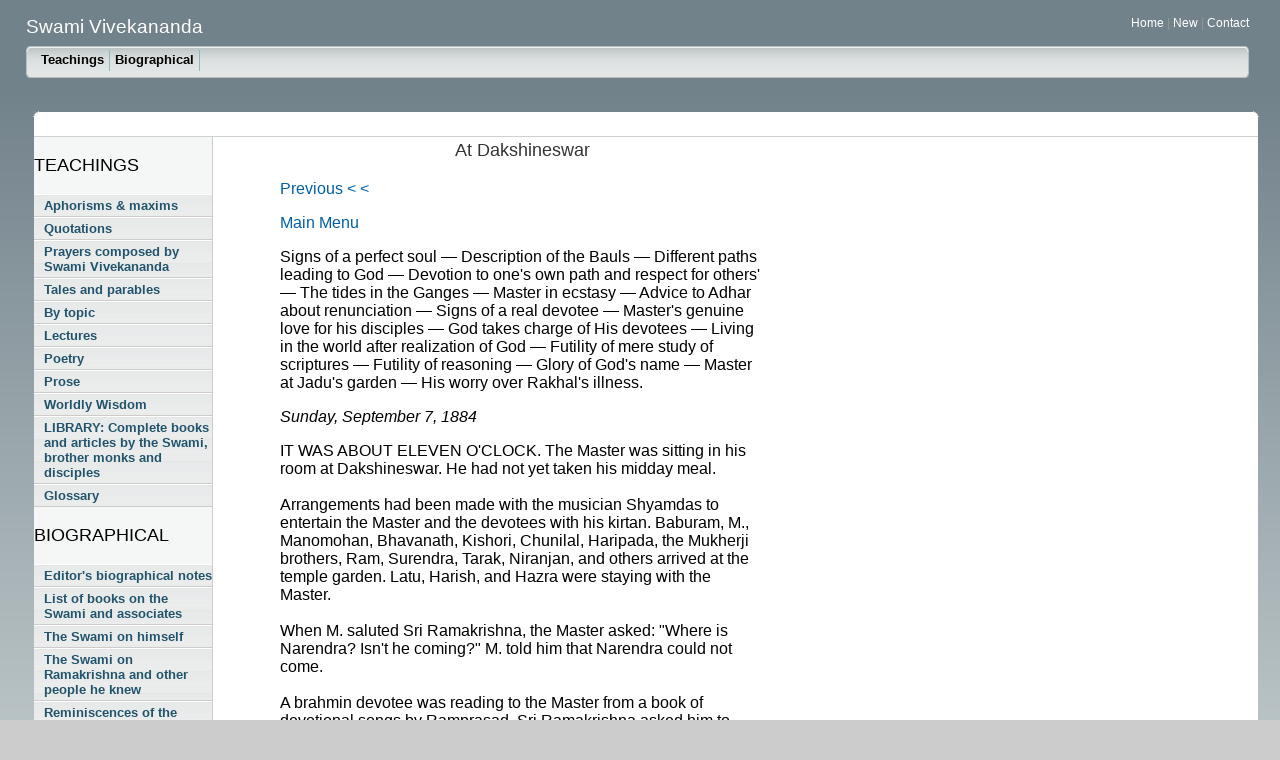

--- FILE ---
content_type: text/html
request_url: http://www.vivekananda.net/BooksOnSwami/Gospel/27.html
body_size: 25351
content:
<!DOCTYPE HTML PUBLIC "-//W3C//DTD HTML 4.01 Transitional//EN"
"http://www.w3.org/TR/html4/loose.dtd">
<html><!-- InstanceBegin template="/Templates/MainTemplate.dwt" codeOutsideHTMLIsLocked="false" -->
<!-- DW6 -->
<head>
<!-- Copyright 2005 Macromedia, Inc. All rights reserved. -->
<meta http-equiv="Content-Type" content="text/html; charset=iso-8859-1">
<!-- InstanceBeginEditable name="doctitle" -->
<title>The gospel of Sri Ramakrishna - Frank Parlato Jr.</title>
<!-- InstanceEndEditable -->
<script type="text/javascript" src="../../KnownLetters/expandingMenu.js"></script>
<meta name="robots" content="index,follow"  />
<meta name="author" content="Frank Parlato Jr." />
<meta name="copyright" content="Frank Parlato Jr. All rights reserved" />
<meta name="description" content="Frank Parlato Jr. is a Vedic scholar, one of the leading authorities in the world on the life and teachings of Swami Vivekananda. His work is cited and has been published in prestigious journals and magazines around the world, including Encyclopedia.com, Vedanta Kesari and Hinduism Today. His research has lead to many new discoveries of Vivekananda considered by hundreds of millions as the spiritual father of modern India."/>
<link rel="stylesheet" href="../../emx_nav_left.css" type="text/css">
<link rel="stylesheet" href="../../KnownLetters/ExpandingMenuCSS.css" type="text/css">
<script type="text/javascript">
<!--
var time = 3000;
var numofitems = 7;

//menu constructor
function menu(allitems,thisitem,startstate){ 
  callname= "gl"+thisitem;
  divname="subglobal"+thisitem;  
  this.numberofmenuitems = allitems;
  this.caller = document.getElementById(callname);
  this.thediv = document.getElementById(divname);
  this.thediv.style.visibility = startstate;
}

//menu methods
function ehandler(event,theobj){
  for (var i=1; i<= theobj.numberofmenuitems; i++){
    var shutdiv =eval( "menuitem"+i+".thediv");
    shutdiv.style.visibility="hidden";
  }
  theobj.thediv.style.visibility="visible";
}
				
function closesubnav(event){
  if ((event.clientY <48)||(event.clientY > 107)){
    for (var i=1; i<= numofitems; i++){
      var shutdiv =eval('menuitem'+i+'.thediv');
      shutdiv.style.visibility='hidden';
    }
  }
}
// -->
</script>
<style type="text/css">
<!--
.style5 {
	color: #FFFF99;
	font-weight: bold;
}
.style7 {font-size: 16px}
.style19 {font-size: 9px}
.style26 {color: #DE7D42; font-weight: bold; }
-->
</style>
<!-- InstanceBeginEditable name="head" --><!-- InstanceEndEditable -->
</head>
<body background="../../Images/SVBG.jpg" onmousemove="closesubnav(event);">
<div class="skipLinks">skip to: <a href="#content">page content</a> | <a href="#pageNav">links on this page</a> | <a href="#globalNav">site navigation</a> | <a href="#siteInfo">footer (site information)</a> </div>
<div id="masthead">
  <h1 id="siteName"><!-- InstanceBeginRepeat name="Title Swami Vivekanand" --><!-- InstanceBeginRepeatEntry -->Swami Vivekananda<!-- InstanceEndRepeatEntry --><!-- InstanceEndRepeat -->&nbsp; &nbsp; &nbsp; &nbsp;  &nbsp; &nbsp; &nbsp; &nbsp; &nbsp; &nbsp; &nbsp; &nbsp; &nbsp; &nbsp; <span class="style5"></span></h1>
  <!-- InstanceBeginRepeat name="Top Right Links" --><!-- InstanceBeginRepeatEntry -->
  <div id="utility"> <a href="../../Index.html">Home</a> | <a href="../../New.html">New </a> | <a href="mailto:frank@vivekananda.net">Contact</a> </div>
  <!-- InstanceEndRepeatEntry --><!-- InstanceEndRepeat -->
  <div id="globalNav"> <img alt="" src="../../gblnav_left.gif" height="32" width="4" id="gnl"> <img alt="" src="../../glbnav_right.gif" height="32" width="4" id="gnr"><!-- InstanceBeginRepeat name="Top Links" --><!-- InstanceBeginRepeatEntry -->
     <div id="globalLink"> <a href="#Biographical" class="glink"  id="gl1" onMouseOver="ehandler(event,menuitem1);">Teachings</a><a href="#Teachings" class="glink" id="gl2" onMouseOver="ehandler(event,menuitem2);">Biographical</a></div>
   <!-- InstanceEndRepeatEntry --><!-- InstanceEndRepeat -->
    <!--end globalLinks-->
  </div>
  <!-- end globalNav -->
 <div id="subglobal1" class="subglobalNav"> <a href="../../ByTopic.html">By topic</a> | <a href="../../Maxims.html">Maxims</a> | <a href="../../Quotations.html">Quotations</a> | <a href="../../tales%20and%20parables/Stories.html">Tales and parables</a> | <a href="../../BooksBySwami.html">Books by the Swami</a> | <a href="../../Lectures.html">Lectures</a> | <a href="../../Prose.html">Prose</a> | <a href="../../Poetry.html">Poetry</a> </div>
  <div id="subglobal2" class="subglobalNav"> <a href="../../BiographicalNotes.html">Editor's Notes </a> | <a href="../../BooksList.html">Books </a> | <a href="../../SwamiOnHimself.html">Swami on himself</a> | <a href="../../Reminiscences.html">Reminiscences </a> | <a href="../../KnownPhotos.html">Photos 1</a> | <a href="../../PhotosCompanions.html">Photos 2 </a> | <a href="../../PhotosMapsPlaces.html">Photos 3 </a> | <a href="../../Dates.html">Dates</a> | <a href="../../WorldThinkers.html">World thinkers</a> | <a href="../../NewsReports.html">Reports </a> | <a href="../../KnownLetters.html">Letters 1</a> | <a href="../../LettersToVivekananda.html">Letters 2</a> | <a href="../../BooksArticles.html">Books &amp; articles </a> | <a href="../../Growth.html">Growth </a> | <a href="../../Influence.html">People he influenced </a> | <a href="../../Links.html">Links </a> </div>
  <div id="subglobal3" class="subglobalNav"> <a href="#">subglobal3 link</a> | <a href="#">subglobal3 link</a> | <a href="#">subglobal3 link</a> | <a href="#">subglobal3 link</a> | <a href="#">subglobal3 link</a> | <a href="#">subglobal3 link</a> | <a href="#">subglobal3 link</a> </div>
  <div id="subglobal4" class="subglobalNav"> <a href="#">subglobal4 link</a> | <a href="#">subglobal4 link</a> | <a href="#">subglobal4 link</a> | <a href="#">subglobal4 link</a> | <a href="#">subglobal4 link</a> | <a href="#">subglobal4 link</a> | <a href="#">subglobal4 link</a> </div>
  <div id="subglobal5" class="subglobalNav"> <a href="#">subglobal5 link</a> | <a href="#">subglobal5 link</a> | <a href="#">subglobal5 link</a> | <a href="#">subglobal5 link</a> | <a href="#">subglobal5 link</a> | <a href="#">subglobal5 link</a> | <a href="#">subglobal5 link</a> </div>
  <div id="subglobal6" class="subglobalNav"> <a href="#">subglobal6 link</a> | <a href="#">subglobal6 link</a> | <a href="#">subglobal6 link</a> | <a href="#">subglobal6 link</a> | <a href="#">subglobal6 link</a> | <a href="#">subglobal6 link</a> | <a href="#">subglobal6 link</a> </div>
  <div id="subglobal7" class="subglobalNav"> <a href="#">subglobal7 link</a> | <a href="#">subglobal7 link</a> | <a href="#">subglobal7 link</a> | <a href="#">subglobal7 link</a> | <a href="#">subglobal7 link</a> | <a href="#">subglobal7 link</a> | <a href="#">subglobal7 link</a> </div>
  <div id="subglobal8" class="subglobalNav"> <a href="#">subglobal8 link</a> | <a href="#">subglobal8 link</a> | <a href="#">subglobal8 link</a> | <a href="#">subglobal8 link</a> | <a href="#">subglobal8 link</a> | <a href="#">subglobal8 link</a> | <a href="#">subglobal8 link</a> </div>
</div>
<!-- end masthead -->
<div id="pagecell1">
  <!--pagecell1-->
  <img alt="" src="../../tl_curve_white.gif" height="6" width="6" id="tl"> <img alt="" src="../../tr_curve_white.gif" height="6" width="6" id="tr">
  <div id="breadCrumb"></div>
  <div id="pageName">
    
  </div>
  <!-- InstanceBeginRepeat name="Links" --><!-- InstanceBeginRepeatEntry -->
  <div id="pageNav">
    <p class="style2 style3 style22">TEACHINGS</p>
    <div id="sectionLinks"><a href="../../Maxims.html">Aphorisms &amp; maxims</a><a href="../../Quotations.html">Quotations</a><a href="../../Biographical/SVPrayers.html">Prayers composed by Swami Vivekananda</a><a href="../../tales%20and%20parables/Stories.html">Tales and parables</a><a href="../../ByTopic.html">By topic </a><a href="../../Lectures.html">Lectures</a><a href="../../Poetry.html">Poetry</a><a href="../../Prose.html">Prose</a><a href="../../Worldly%20Wisdom.html">Worldly Wisdom</a><a href="../../Library.html">LIBRARY: Complete books and articles  by the Swami, brother monks and disciples</a> <a href="../../Glossary.html">Glossary</a>
        <p class="style2 style3 style22">BIOGRAPHICAL</p>
      <div id="sectionLinks"> <a href="../../BiographicalNotes.html">Editor's biographical notes</a> <a href="../../BooksList.html">List of books on the Swami and associates </a> <a href="../../SwamiOnHimself.html">The Swami on himself </a> <a href="../../SwamiOnRK.html">The Swami on Ramakrishna and other people he knew </a> <a href="../../Reminiscences.html">Reminiscences of the Swami </a> <a href="../../KnownPhotos.html">Known photographs of the Swami </a> <a href="../../PhotosCompanions.html">Photos of companions </a> <a href="../../PhotosMapsPlaces.html">Photos &amp; maps of places associated with the Swami </a><a href="../../ArtWork.html">Art Work </a><a href="../../HistoricalPreservation.html">Historical preservation and Vivekananda pilgrimage guide </a> <a href="../../Dates.html">Dates in his life </a> <a href="../../NewDiscoveries.html">New Discoveries </a> <a href="../../NotNewButLongForgotten.html">Not new but long forgotten </a><a href="../../WorldThinkers.html">World thinkers on the Swami </a><a href="../../TributesToSV.html">Tributes to Swami Vivekananda by those who knew him </a> <a href="../../NewsReports.html">Newspaper &amp; periodical reports published during his lifetime </a> <a href="../../KnownLetters.html">Complete known letters</a> <a href="../../LettersToVivekananda.html">Letters to Vivekananda </a> <a href="../../Library.html">LIBRARY: Complete books and articles about the Swami and the people associated with him </a> <a href="../../PoemsOnSV.html">Poems written on the Swami </a> <a href="../../Ramakrishna.html">Ramakrishna</a> <a href="../../SaradaDevi.html">Sarada Devi</a> <a href="../../Growth.html">Impact on History</a><a href="../../Influence.html">The Swami and the people he knew and influenced </a> <a href="../../PPLWhoSwamiAdmired.html">Historical figures  whom the Swami admired</a> <a href="../../Links.html">Other links </a></div>
    </div>
  </div>
  <!-- InstanceEndRepeatEntry --><!-- InstanceEndRepeat -->
<div id="content">
    <div class="feature"><!-- InstanceBeginEditable name="Body Content" -->
      <table width="600" border="0">
        <tr>
          <td width="50">&nbsp;</td>
          <td width="485"><div align="center"><span class="style17">At Dakshineswar </span></div></td>
          <td width="51">&nbsp;</td>
        </tr>
        <tr>
          <td>&nbsp;</td>
          <td><p class="style7"><a href="26.html">Previous &lt; &lt; </a></p>
              <p class="style7"><a href="../GospelNikhil.html">Main Menu </a><br>
              </p>
            <p class="style7"> Signs of a perfect soul &mdash; Description of the Bauls &mdash; Different paths  leading to God &mdash; Devotion to one's own path and respect for others' &mdash;  The tides in the Ganges &mdash; Master in ecstasy &mdash; Advice to Adhar about  renunciation &mdash; Signs of a real devotee &mdash; Master's genuine love for his  disciples &mdash; God takes charge of His devotees &mdash; Living in the world  after realization of God &mdash; Futility of mere study of scriptures &mdash; Futility  of reasoning &mdash; Glory of God's name &mdash; Master at Jadu's garden &mdash; His  worry over Rakhal's illness.</p>
            <p class="style7"><em>Sunday, September 7, 1884</em></p>
            <p class="style7">IT WAS ABOUT ELEVEN O'CLOCK. The Master was  sitting in his room at Dakshineswar. He had not yet taken his midday meal.<br>
                  <br>
              Arrangements had been made with the musician Shyamdas to entertain  the Master and the devotees with his kirtan. Baburam, M., Manomohan,  Bhavanath, Kishori, Chunilal, Haripada, the Mukherji brothers, Ram,  Surendra, Tarak, Niranjan, and others arrived at the temple garden. Latu,  Harish, and Hazra were staying with the Master.<br>
              <br>
              When M. saluted Sri Ramakrishna, the Master asked: "Where is Narendra?  Isn't he coming?" M. told him that Narendra could not come.<br>
              <br>
              A brahmin devotee was reading to the Master from a book of devotional  songs by Ramprasad. Sri Ramakrishna asked him to continue. The brahmin  read a song, the first line of which was: "O Mother, put on Thy clothes."<br>
              <br>
              MASTER: "Stop, please! These ideas are outlandish  and bizarre.' Read something that will awaken bhakti."<br>
              <br>
              The brahmin read:</p>
            <span class="style7"><br>
              </span>
              <p class="style7"> Who is there that can understand what Mother Kali is?<br>
                Even the six darsanas are powerless to reveal Her. . . .</p>
            <span class="style7"><br>
              </span>
              <p class="style7">MASTER (<em>to M</em>.): "I got a pain  because I lay too long on one side while  in samadhi yesterday at Adhar's house; so now I'll take Baburam with me  when I visit the houses of the devotees. He is a sympathetic soul."<br>
                  <br>
                With these words the Master sang:</p>
            <span class="style7"><br>
              </span>
              <p class="style7"> How shall I open my heart, O friend?<br>
                It is forbidden me to speak.<br>
                I am about to die, for lack of a kindred soul<br>
                To understand my misery.<br>
                <br>
                Simply by looking in his eyes,<br>
                I find the beloved of my heart;<br>
                But rare is such a soul, who swims in ecstatic bliss<br>
                On the high tide of heavenly love.</p>
            <span class="style7"><br>
              </span>
              <p class="style7">MASTER: "The Bauls sing songs like that.  They also sing another kind of song:</p>
            <span class="style7"><br>
              </span>
              <p class="style7"> Stay your steps, O wandering monk!<br>
                Stand there with begging-bowl in hand,<br>
                And let me behold your radiant face.</p>
            <span class="style7"><br>
              </span>
              <p class="style7">"According to the Sakti cult the siddha is called a koul, and according to  the Vedanta, a paramahamsa. The Bauls call him a sai. They say, 'No one is  greater than a sai.' The sai is a man of supreme perfection. He doesn't see  any differentiation in the world. He wears a necklace, one half made of  cow bones and the other of the sacred tulsi-plant. He calls the Ultimate  Truth 'Alekh', the 'Incomprehensible One'. The Vedas call It 'Brahman'.  About the jivas the Bauls say, 'They come from Alekh and they go unto  Alekh.' That is to say, the individual soul has come from the Unmanifest  and goes back to the Unmanifest. The Bauls will ask you, 'Do you know  about the wind?' The 'wind' means the great current that one feels in the  subtle nerves, Ida, Pingala, and Sushumna, when the Kundalini is awakened.  They will ask you further, 'In which station are you dwelling?' According  to them there are six 'stations', corresponding to the six psychic centres  of Yoga. If they say that a man dwells in the 'fifth station', it means that his  mind has climbed to the fifth centre, known as the Visuddha chakra. (<em>To  M</em>.) At that time he sees the Formless."<br>
                  <br>
                Saying this the Master sang:</p>
            <span class="style7"><br>
              </span>
              <p class="style7"> Within the petals of this flower there lies concealed a subtle space,<br>
                Transcending which, one sees at length the universe in Space dissolve.</p>
            <span class="style7"><br>
              </span>
              <p class="style7">"Once a Baul came here. I asked him, 'Have you finished the task of  "refining the syrup"? Have you taken the pot off the stove?' The more you  boil the juice of sugar-cane, the more it is refined. In the first stage of boiling  it is simply the juice of the sugar-cane. Next it is molasses, then sugar, then  sugar candy, and so on. As it goes on boiling, the substances you get are  more and more refined.<br>
                  <br>
                "When does a man take the pot oft the stove? That is, when does a man  come to the end of his sadhana? He comes to the end when he has acquired  complete mastery over his sense-organs. His sense-organs become loosened  and powerless, as the leech is loosened from the body when you put lime  on its mouth. In that state a man may live with a woman, but he does not  feel any lust for her.<br>
                <br>
                "Many of the Bauls follow a 'dirty' method of spiritual discipline. It is like  entering a house through the back door by which the scavengers come.<br>
                <br>
                "One day I was taking my meal when a Baul devotee arrived. He asked  me, 'Are you yourself eating, or are you feeding someone else?' The meaning  of his words was that the siddha sees God dwelling within a man. The  siddhas among the Bauls will not talk to persons of another sect; they call  them 'strangers'.<br>
                <br>
                "The Bauls designate the state of perfection as the 'sahaja', the 'natural'  state. There are two signs of this state. First, a perfect man will not 'smell of  Krishna'. Second, he is like the bee that lights on the lotus but does not sip  the honey. The first means that he keeps all his spiritual feelings within  himself. He doesn't show outwardly any sign of spirituality. He doesn't even  utter the name of Hari. The second means that he is not attached to woman.  He has completely mastered his senses.<br>
                <br>
                "The Bauls do not like the worship of an image. They want a living  man. That is why one of their sects is called the Kartabhaja. They worship  the karta, that is to say, the guru, as God.<br>
                <br>
                "You see how many opinions there are about God. Each opinion is a path.  There are innumerable opinions and innumerable paths leading to God."<br>
                <br>
                BHAVANATH: "Then what should we do?"<br>
                <br>
                MASTER: "You must stick to one path with  all your strength. A man can  reach the roof of a house by stone stairs or a ladder or a rope-ladder or a  rope or even by a bamboo pole. But he cannot reach the roof if he sets foot  now on one and now on another. He should firmly follow one path. Likewise,  in order to realize God a man must follow one path with all his strength.<br>
                <br>
                "But you must regard other views as so many paths leading to God. You  should not feel that your path is the only right path and that other paths  are wrong. You mustn't bear malice toward others.<br>
                <br>
                "Well, to what path do I belong? Keshab Sen, used to say to me: 'You  belong to our path. You are gradually accepting the ideal of the formless  God.' Shashadhar says that I belong to his path. Vijay, too, says that I belong  to his &mdash; Vijay's &mdash; path."<br>
                <br>
                Sri Ramakrishna walked toward the Panchavati with M. and a few other  devotees. It was midday and time for the flood-tide in the Ganges.<br>
                <br>
                They waited in the Panchavati to see the bore of the tide.<br>
                <br>
                MASTER (<em>to the devotees</em>): "The ebb-tide  and flood-tide are indeed amazing.  But notice one thing. Near the sea you see ebb-tide and flood-tide in a  river, but far away from the sea the river flows in one direction only. What  does this mean? Try to apply its significance to your spiritual life. Those  who live very near God feel within them the currents of bhakti, bhava, and  the like. In the case of a few &mdash; the Isvarakotis, for instance &mdash; one sees even  mahabhava and prema.<br>
                <br>
                (<em>To M</em>.) "What is the explanation of the ebb-tide and flood-tide?"<br>
                <br>
                M: "According to Western astronomy, they are due to the attraction of  the sun and the moon."<br>
                <br>
                In order to explain it, M. drew figures on the earth and began to show  the Master the movement of the earth, the sun, and the moon. The Master  looked at the figures for a minute and said: "Stop, please! It gives me a  headache."<br>
                <br>
                Presently the tide came up the Ganges. They heard the sound of the  rushing water. The tide struck the bank of the river and flowed toward the  north. Sri Ramakrishna looked at it intently and exclaimed like a child:<br>
                <br>
                "Look at that boat! I wonder what is going to happen to it."<br>
                <br>
                The Master and M. sat down for a while in the Panchavati, Sri Ramakrishna  placing his umbrella on the cement platform. The conversation  turned to Narayan. The boy was a student Sri Ramakrishna looked upon  him as Narayana, God Himself, and was very fond of him.<br>
                <br>
                MASTER: "Have you noticed Naran's<a href="http://www.ramakrishnavivekananda.info/gospel/volume_1/27_at_dakshineswar.htm#blank" onclick="window.open('27_at_dakshineswar_a.htm','winAPL','toolbar=0,width=300,height=275,status=0,menubar=0,scrollbars=1,position=50,50');">*</a> nature? He can mix with all, old and young. One cannot do this without a special power.  Besides, all love him. Is he really artless?"<br>
                <br>
                M: "I think so."<br>
                <br>
                MASTER: "I understand that he goes to your place. Is that so?"<br>
                <br>
                M: "Yes, sir. He has visited me once or twice."<br>
                <br>
                MASTER: "Will you give him a rupee? Or shall I ask Kali  (A devotee of the Master.) about it?"<br>
                <br>
                M: "Very well, sir. I shall give him the money."<br>
                <br>
                MASTER: "That's fine. It is good to help those  who yearn for God. Thus one makes good use of one's money. What will you gain by spending  everything on your family?"<br>
                <br>
                Kishori had several children. His salary was too small to support his family.  Sri Ramakrishna said to M.: "Naran said he would get a job for Kishori.  Please remind him of it."<br>
                <br>
                The Master walked away in the direction of the pine-grove. Returning to  the Panchavati, he said to M.: "Please ask someone to spread a mat outside  my room. I shall lie down a few minutes. I am coming presently."<br>
                <br>
                When the Master returned to his room, he could not find his umbrella  and exclaimed: "You have all forgotten the umbrella! The busybody doesn't  see a thing even when it is very near him. A man went to a friend's house  to light the charcoal for his smoke, though all the time he had a lighted  lantern in his hand. Another man looked everywhere for his towel. Finally  he discovered that it had been on his shoulder all the time."<br>
                <br>
                It was about one o'clock in the afternoon. The Master ate the prasad from  the Kali temple. Then he wanted to rest awhile, but the devotees were still  sitting in his room. They were asked to go out, and then the Master lay  down. He said to Baburam, "Come here; sit near me." Baburam answered,  "I am preparing betel-leaf." The Master said, "Put your betel-leaf aside."<br>
                <br>
                The devotees sat under the bakul-tree in the Panchavati. Tarak, who had  just returned from Vrindavan, told them stories of his visit.<br>
                <br>
                A little later Sri Ramakrishna was seated again on his couch, the devotees  sitting on the floor. Shyamdas was singing with his party. He sang of the  gopis' grief at their separation from Sri Krishna:</p>
            <span class="style7"><br>
              </span>
              <p class="style7"> Dry as a desert seemed the happy lake to them:<br>
                The chatak died of thirst, gazing toward the clouds.</p>
            <span class="style7"><br>
              </span>
              <p class="style7">The Master became somewhat abstracted, but the musician could not create  a spiritual atmosphere. Sri Ramakrishna asked Nabai of Konnagar to sing  a kirtan. Nabai was Manomohan's uncle. He lived on the bank of the  Ganges, devoting his time to prayer and meditation, and was a frequent  visitor of Sri Ramakrishna at Dakshineswar.<br>
                  <br>
                Nabai began the kirtan in a loud voice. The Master left the couch and  began to dance. Immediately Nabai and other devotees began to dance  around him. The atmosphere became intense with spiritual fervour.<br>
                <br>
                After the kirtan, Sri Ramakrishna resumed his seat. With great feeling he  began to sing of the Divine Mother, his eyes turned upward:</p>
            <span class="style7"><br>
              </span>
              <p class="style7"> O Mother, ever blissful as Thou art,<br>
                Do not deprive Thy worthless child of bliss!<br>
                My mind knows nothing but Thy Lotus Feet.<br>
                The King of Death scowls at me terribly;<br>
                Tell me, Mother, what shall I say to him? . . .</p>
            <span class="style7"><br>
              </span>
              <p class="style7">He sang again:</p>
            <span class="style7"><br>
              </span>
              <p class="style7"> As is a man's meditation, so is his feeling of love;<br>
                As is a man's feeling of love, so is his gain;<br>
                And faith is the root of all. . . .</p>
            <span class="style7"><br>
              </span>
              <p class="style7">He continued:</p>
            <span class="style7"><br>
              </span>
              <p class="style7"> This world, O Mother, is Thy madhouse! What can I say of all Thy virtues?<br>
                Setting aside Thine elephant, Thou roamest about on foot;<br>
                Putting off Thy gems and pearls, O Self-willed Mother,<br>
                Thou dost adorn Thy comely neck with a garland of human heads.<br>
                Now Thou must rescue Ramprasad out of the forest of this world.</p>
            <span class="style7"><br>
              </span>
              <p class="style7">Again he sang:</p>
            <span class="style7"><br>
              </span>
              <p class="style7"> Why should I go to Ganga or Gaya, to Kasi, Kanchi, or Prabhas,<br>
                So long as I can breathe my last with Kali's name upon my lips? . . .</p>
            <span class="style7"><br>
              </span>
              <p class="style7">And again:</p>
            <span class="style7"><br>
              </span>
              <p class="style7"> Dwell, O mind, within yourself;<br>
                Enter no other's home.<br>
                If you but seek there, you will find<br>
                All you are searching for. . . .</p>
            <span class="style7"><br>
              </span>
              <p class="style7">And then:</p>
            <span class="style7"><br>
              </span>
              <p class="style7"> The black bee of my mind is drawn in sheer delight<br>
                To the blue lotus Hower of Mother Syama's feet. . . .</p>
            <span class="style7"><br>
              </span>
              <p class="style7">And then:</p>
            <span class="style7"><br>
              </span>
              <p class="style7"> Cherish my precious Mother Syama<br>
                Tenderly within, O mind;<br>
                May you and I alone behold Her,<br>
                Letting no one else intrude. . . .</p>
            <span class="style7"><br>
              </span>
              <p class="style7">As the Master sang this last song he stood up. He was almost intoxicated  with divine love. Again and again he said to the devotees, "Cherish my  precious Mother Syama tenderly within." Then he danced and sang;</p>
            <span class="style7"><br>
              </span>
              <p class="style7"> Is Kali, my Mother, really black?<br>
                The Naked One, of blackest hue,<br>
                Lights the Lotus of the Heart. . . .</p>
            <span class="style7"><br>
              </span>
              <p class="style7">The Master reeled as he sang. Niranjan came forward to hold him. The  Master said to him softly, "Don't touch me, you rascal!" Seeing the Master  dance, the devotees stood up. He caught hold of M.'s hand and said: "Don't  be foolish! Dance!"<br>
                  <br>
                Sri Ramakrishna resumed his seat, still charged with divine ecstasy.  Coming down a little to the normal state, he said: "Om! Om! Om! Om! Om!  Om Kali!" Again he said, "Let me have a smoke." Many of the devotees  stood around. Mahimacharan was fanning him. The Master asked him to  sit down and recite from the scriptures. Mahimacharan recited from the <em>Mahanirvana Tantra</em>:<br>
                <br>
              </p>
            <p class="style7"> Om. I bow to Thee, the Everlasting Cause of the world;<br>
              I bow to Thee, Pure Consciousness, the Soul that sustains the whole universe.<br>
              I bow to Thee, who art One without duality, who dost bestow liberation;<br>
              I bow to Thee, Brahman, the all-pervading Attributeless Reality.<br>
              <br>
              Thou alone art the Refuge, the only Object of adoration;<br>
              Thou art the only Cause of the universe, the Soul of everything that is;<br>
              Thou alone art the world's Creator, Thou its Preserver and Destroyer;<br>
              Thou art the immutable Supreme Lord, the Absolute; Thou art unchanging Consciousness.<br>
              <br>
              Dread of the dreadful! Terror of the terrible!<br>
              Refuge of all beings! Purity of purifiers!<br>
              Thou alone dost rule over those in the high places,<br>
              Supreme over the supreme, the Protector of protectors.<br>
              <br>
              Almighty Lord, who art made manifest as the Form of all, yet art<br>
              Thyself unmanifest and indestructible;<br>
              Thou who art imperceptible to the senses, yet art the very Truth;<br>
              Incomprehensible, imperishable, all-pervading, hidden, and without form;<br>
              O Lord! O Light of the Universe! Protect us from harm.<br>
              <br>
              On that One alone we meditate; that One is the sole object of our worship;<br>
              To That alone, the non-dual Witness of the Universe, we bow.<br>
              In that One who alone exists and who is our sole eternal Support, we seek refuge,<br>
              The self-dependent Lord, the Vessel of Safety in the ocean of existence.</p>
            <span class="style7"><br>
              </span>
              <p class="style7">Sri Ramakrishna listened to the hymn with folded hands. After it was  sung he saluted Brahman. The devotees did likewise.<br>
                  <br>
                Adhar arrived from Calcutta and bowed down before the Master.<br>
                <br>
                MASTER (<em>to M</em>.): "We have had such joy today!  How much joy Hari's name creates! Is it not so?"<br>
                <br>
                M: "Yes, sir."<br>
                <br>
                Mahimacharan was a student of philosophy. That day he too had chanted  the name of Hari and danced during the kirtan. This made the Master  very happy.<br>
                <br>
                It was about dusk. Many of the devotees took their leave. A lamp was  lighted in Sri Ramakrishna's room and incense was burnt. After some time  the moon came out, flooding the sky with its light.<br>
                <br>
                Sri Ramakrishna was sitting on his couch. He was in a spiritual mood,  absorbed in contemplation of the Divine Mother. Now and then he chanted  Her hallowed name. Adhar was sitting on the floor. M. and Niranjan, too,  were there. Sri Ramakrishna began to talk to Adhar.<br>
                <br>
                MASTER: "What! You have come just now! We  have had so much kirtan  and dancing. Shyamdas began the kirtan. He is Ram's music teacher. But I  didn't enjoy his singing very much; I didn't feel like dancing. Later I heard  about his character. I was told that he had as many mistresses as there are  hairs on a man's head.<br>
                <br>
                "Didn't you get the job?"<br>
                <br>
                Adhar held the post of deputy magistrate, a government post that carried  with it great prestige. He earned three hundred rupees a month. He had  applied for the office of vice-chairman of the Calcutta Municipality. The  salary attached to this office was one thousand rupees. In order to secure it,  Adhar had interviewed many influential people in Calcutta.<br>
                <br>
                MASTER (<em>to M. and Niranjan</em>): "Hazra  said to me, 'Please pray to the  Divine Mother for Adhar, that he may secure the job.' Adhar made the  same request to me. I said to the Mother: 'O Mother, Adhar has been visiting  You. May he get the job if it pleases You.' But at the same time I said to  Her: 'How small-minded he is! He is praying to You for things like that  and not for Knowledge and Devotion.'<br>
                <br>
                (<em>To Adhar</em>) "Why did you dance attendance on all those small-minded  people? You have seen so much; you have heard so much! 'After reading the  entire Ramayana, to ask whose wife Sita is!'"<br>
                <br>
                ADHAR: "A man cannot but do these things if he  wants to lead a house-holder's life. You haven't forbidden us to, have you?"<br>
                <br>
                MASTER: "Nivritti alone is good, and not  pravritti.<a href="http://www.ramakrishnavivekananda.info/gospel/volume_1/27_at_dakshineswar.htm#blank" onclick="window.open('27_at_dakshineswar_b.htm','winAPL','toolbar=0,width=300,height=275,status=0,menubar=0,scrollbars=1,position=50,50');">*</a> Once, when I was in  a God-intoxicated state, I was asked to go to the manager of the Kali temple  to sign the receipt for my salary.<a href="http://www.ramakrishnavivekananda.info/gospel/volume_1/27_at_dakshineswar.htm#blank" onclick="window.open('27_at_dakshineswar_c.htm','winAPL','toolbar=0,width=300,height=275,status=0,menubar=0,scrollbars=1,position=50,50');">*</a> They all do it here. But I said to the  manager: 'I cannot do that. I am not asking for any salary. You may give it to  someone else if you want.' I am the servant of God alone. Whom else shall  I serve? Mallick noticed the late hours of my meals and arranged for a cook.  He gave me one rupee for a month's expenses. That embarrassed me. I had  to run to him whenever he sent for me. It would have been quite a different  thing if I had gone to him of my own accord.<br>
                <br>
                "In leading the worldly life one has to humour mean-minded people and  do many such things. After the attainment of my exalted state, I noticed  how things were around me and said to the Divine Mother, 'O Mother,  please change the direction of my mind right now, so that I may not have  to flatter rich people.'<br>
                <br>
                (<em>To Adhar</em>) "Be satisfied with the job you have. People hanker after a  post paying fifty or a hundred rupees, and you are earning three hundred  rupees! You are a deputy magistrate. I saw a deputy magistrate at Kamarpukur.  His name was Ishwar Ghoshal. He had a turban on his head. Men's  very bones trembled before him. I remember having seen him during my  boyhood. Is a deputy magistrate a person to be trifled with?<br>
                <br>
                "Serve him whom you are already serving. The mind becomes soiled by  serving but one master. And to serve five masters!<br>
                <br>
                "Once a woman became attached to a Mussalman and invited him to her  room. But he was a righteous person; he said to her that he wanted to use  the toilet and must go home to get his water-jar for water. The woman  offered him her own, but he said: 'No, that will not do. I shall use the jar  to which I have already exposed myself. I cannot expose myself before a  new one.' With these words he went away. That brought the woman to  her senses. She understood that a new water-jar, in her case, signified a  paramour."<br>
                <br>
                Narendra was in straitened circumstances on account of his father's  unexpected death. He had been seeking a job to maintain his mother,  brothers, and sisters. He had served a few days as headmaster of the  Vidyasagar School at Bowbazar.<br>
                <br>
                ADHAR: "May I ask if Narendra would accept a job?"<br>
                <br>
                MASTER: "Yes, he would. He has his mother, brothers, and sisters to  support."<br>
                <br>
                ADHAR: "Well, Narendra can support his family with fifty or with a  hundred rupees. Will he try for a hundred?"<br>
                <br>
                MASTER: "Worldly people think highly of their wealth. They feel that  there is nothing like it. Sambhu said, 'It is my desire to leave all my property  at the Lotus Feet of God.' But does God care for money? He wants from  His devotees knowledge, devotion, discrimination, and renunciation.<br>
                <br>
                "After the theft of the jewelry from the temple of Radhakanta, Mathur  Babu said: 'O God, You could not protect Your own jewelry! What a shame!'  Once he wanted to give me an estate and consulted Hriday about it. I overheard  the whole thing from the Kali temple and said to him: 'Please don't  harbour any such thought. It will injure me greatly.'"<br>
                <br>
                ADHAR: "I can tell you truthfully, sir, that not more than six or seven  persons like you have been born since the creation of the world."<br>
                <br>
                MASTER: "How so? There certainly are  people who have given up  everything for God. As soon as a man gives up his wealth, people come to know  about him. But it is also true that there are others unknown to people. Are  there not such holy men in upper India?"<br>
                <br>
                ADHAR: "I know of at least one such person in Calcutta. He is Deven-  dranath Tagore,"    MASTER: "What did you say? Who has enjoyed the world as much as he?  Once I visited him at his house with Mathur Babu. I saw that he had many  young children. The family physician was there writing out prescriptions.<br>
                <br>
                If, after having eight children, a man doesn't think of God, then who will?  If, after enjoying so much wealth, Devendranath hadn't thought of God,  then people would have cried shame upon him."<br>
                <br>
                NIRANJAN: "But he paid off all his father's debts."<br>
                <br>
                MASTER: "Keep quiet! Don't torment me any more. Do you call anyone  a man who doesn't pay off his father's debts if he is able to? But I admit  that Devendranath is infinitely greater than other worldly men, who are  sunk in their worldliness. They can learn much from him.<br>
                <br>
                "There is an ocean of difference between a real all-renouncing devotee of  God and a householder devotee. A real sannyasi, a real devotee who has  renounced the world, is like a bee. The bee will not light on anything but  a flower. It will not drink anything but honey. But a devotee leading the  worldly life is like a fly. The fly sits on a festering sore as well as on a  sweet-meat. One moment he enjoys a spiritual mood, and the next moment he is  beside himself with the pleasure of 'woman and gold'.<br>
                <br>
                "A devotee who has really and truly renounced all for God is like the  chatak bird. It will drink only the rain-water that falls when the star Svati  is in the ascendant. It will rather die of thirst than touch any other water,  though all around there may lie seven oceans and rivers full to the brim with  water. An all-renouncing devotee will not touch 'woman and gold'. He will  not keep 'woman and gold' near him lest he should feel attached."<br>
                <br>
                ADHAR: "But Chaitanya, too, enjoyed the world."<br>
                <br>
                MASTER (<em>amazed</em>): "What? What did he enjoy in the world?"<br>
                <br>
                ADHAR: "Scholarship! Honour!"<br>
                <br>
                MASTER: "It was honour in the sight of others, but nothing to him.  Whether you &mdash; a deputy magistrate &mdash; or this youngster Niranjan honours  me, it is all the same to me. And I tell you this truthfully: the idea of  controlling a wealthy man never enters my mind. Surendra once said, rather  condescendingly, that Rakhal's father could sue me for letting Rakhal  (Rakhal then was a minor.) stay  with me. When I heard this from Manomohan, I said: 'Who is this Surendra?  How does he dare make a remark like that? He keeps a carpet and  pillow here and gives me some money. Is that his excuse for daring to make  such an impudent remark?'"<br>
                <br>
                ADHAR: "I understand that he gives ten rupees a month. Isn't that so?"<br>
                <br>
                MASTER: "That covers two months' expenses. The devotees stay here and  he gives the money for their service. It is he who earns the merit. What is  that to me? Is it for my personal gain that I love Narendra, Rakhal, and  the others?"<br>
                <br>
                M: "Your love for them is like a mother's for her children."<br>
                <br>
                MASTER: "But even behind the mother's love lies  her hope that the  children will support her later on. But I love these youngsters because I see in  them Narayana Himself. These are not mere words.<br>
                <br>
                (<em>To Adhar</em>) "Listen. There is no scarcity of moths when the lamp is  lighted. When God is realized, He Himself provides everything for His  devotees. He sees that they do not lack anything. When God is enshrined  in the heart, many people come forward to offer their services.<br>
                <br>
                Once a young sannyasi went to a householder to beg his food. He had  lived as a monk from his very birth; he knew nothing of worldly matters.  A young daughter of the householder came out to give him alms. He turned  to her mother and said, Mother, has this girl abscesses on her chest?' The  mother said: 'No, my child. God has given her breasts to nurse her child  when she becomes a mother. Thereupon the sannyasi said: "Then why  should I worry about myself? Why should I beg my food? He who has  created me will certainly feed me.<br>
                <br>
                "Listen If a woman renounces everything for her paramour, she can say  to him, if need be, You wretch! I shall sit on your chest and devour you.'<br>
                <br>
                Nangta told me of a certain king who gave a feast to the sadhus, using  plates and tumblers of gold. I noticed in the monasteries at Benares with  what great respect the abbots were treated. Many wealthy up-country  people stood before them with folded hands, ready to obey their commands.  But a true sadhu, a man who has really renounced everything, seeks neither  a gold plate nor honour. God sees that he lacks nothing. God gives the  devotee everything that is needed for realizing Him.<br>
                <br>
                (<em>To Adhar</em>) "You are an executive officer. What shall I say to you? Do  whatever you think best. I am an illiterate person."<br>
                <br>
                Adhar (<em>smiling, to the devotees</em>): "Now he is examining me."<br>
                <br>
                MASTER (<em>smiling</em>). "Dispassion alone is good. Do  you see, I didn't sign  the receipt tor my salary? God alone is real and all else is illusory."<br>
                <br>
                Hazra entered the room and sat with the devotees on the floor. Hazra  repeated now and then, "Soham! Soham!, I am He! I am He!" To Latu and  other devotees he often said: "What does one gain by worshipping God  with offerings? That is merely giving Him things that are His already." He  had said this once to Narendra.<br>
                <br>
                The Master spoke to him.<br>
                <br>
                MASTER: "I explained to Latu who the object of the devotee's worship is."<br>
                <br>
                HAZRA: "The devotee really prays to his own Self."<br>
                <br>
                MASTER: "What you say is a very lofty thought. The aim of spiritual  discipline, of chanting Gods name and glories, is to realize just that. A man  attains everything when he discovers his true Self in himself. The object  of sadhana is to realize that. That also is the purpose of assuming a human  body. One needs the clay mould as long as the gold image has not been  cast; but when the image is made, the mould is thrown away. The body  may be given up after the realization of God.<br>
                <br>
                "God is not only inside us; He is both inside and outside. The Divine  Mother showed me in the Kali temple that everything is Chinmaya, the  Embodiment of Spirit; that it is She who has become all this &mdash; the image,  myself, the utensils of worship, the door-sill, the marble floor. Everything is  indeed Chinmaya.<br>
                <br>
                "The aim of prayer, of spiritual discipline, of chanting the name and  glories of God, is to realize just that. For that alone a devotee loves God.  These youngsters (Referring to Latu and the others.)  are on a lower level; they haven't reached a high  spiritual state. They are following the path of bhakti. Please don't tell them  such things as 'I am He'."<br>
                <br>
                Like the mother bird brooding over her chicks, Sri Ramakrishna was alert  to protect his devotees.<br>
                <br>
                Adhar and Niranjan went out on the porch to take refreshments. Presently  they returned to the room.<br>
                <br>
                ADHAR (<em>smiling</em>): "We talked about so many  things. (<em>Pointing to M</em>.) But he didn't utter a word."<br>
                <br>
                MASTER: "In Keshab's organization there was a young man  with four university degrees. He laughed when he saw people arguing with me. He  said: 'To argue with him! How silly!' I saw him again, later on, at one of  Keshab's meetings. But then he did not have the same bright complexion."<br>
                <br>
                Sri Ramakrishna sat on the floor for his supper. It was a light meal of a  little farina pudding and one or two luchis that had been offered in the Kali  temple. M. and Latu were in the room. The devotees had brought various  sweets for the Master. He touched a sandesh and asked Latu, "Who is the  rascal that brought this?" He took it out of the cup and left it on the  ground. He said to Latu and M.: "I know all about him. He is immoral."<br>
                <br>
                LATU: "Shall I give you this sweet?"<br>
                <br>
                MASTER: "Kishori brought it."<br>
                <br>
                LATU: "Will it suit you?"<br>
                <br>
                MASTER (<em>smiling</em>): "Yes."<br>
                <br>
                M. had received an English education. Sri Ramakrishna said to him:  "It is not possible for me to eat things offered by anyone and everyone. Do  vou believe this?"<br>
                <br>
                M: "Gradually I shall have to believe all these things."<br>
                <br>
                MASTER: "Yes, that is so."<br>
                <br>
                After finishing the meal Sri Ramakrishna washed his mouth. He said to M.,  "Then will you give the rupee to Naran?" "Yes," said M., "certainly I will."<br>
                <br>
                The moon rose in 'the clear autumn sky and was reflected in the river. It  was ebb-tide in the Ganges and the river flowed south toward the sea.</p>
            <span class="style7"><br>
              <br>
              </span>
              <p align="right" class="style7"><em>Sunday, September 14, 1884</em></p>
            <span class="style7"><br>
              </span>
              <p class="style7">Sri Ramakrishna was sitting in his room with Narendra, Bhavanath, the  Mukherji brothers, and other devotees. Rakhal was staying with Balaram at  Vrindavan and was laid up with an attack of fever. Narendra was preparing  himself for his coming law examination.<br>
                  <br>
                About eleven o'clock Jnan Babu arrived. He was a government official  and had received four university degrees.<br>
                <br>
                MASTER (<em>at the sight of Jnan Babu</em>): "Well!  Well! This sudden awakening of 'knowledge'! ("Jnan  Means knowledge)<br>
                <br>
                JNAN (<em>smiling</em>): "You must admit, sir,  that one sees the awakening of knowledge as a result of very good fortune."<br>
                <br>
                MASTER (<em>smiling</em>): "You are Jnan. Then why should  you have ajnan, ignorance? Oh, I understand. Where there is knowledge there is also  ionorance. The sage Vasishtha was endowed with great knowledge and still  he wept at the death of his sons. Therefore I ask you to go beyond both  knowledge and ignorance. The thorn of ignorance has pierced the sole of a  man's foot. He needs the thorn of knowledge to take it out. Afterwards he  throws away both thorns. The jnani says, 'This world is a "framework of  illusion".' But he who is beyond both knowledge and ignorance describes it  as a 'mansion of mirth'. He sees that it is God Himself who has become the  universe, all living beings, and the twenty-four cosmic principles.<br>
                <br>
                "A man can live in the world after attaining God. Then he can lead the  life of detachment. In the country I have seen the women of the carpenter  families making flattened rice with a husking-machine. With one hand one  of them turns the paddy in the hole and with the other she holds a nursing  child. At the same time she talks with the buyer. She says to him: 'You owe  me two annas. Pay it before you go.' But seventy-five per cent of the woman's  mind is on her hand lest it should be crushed by the pestle of the  husking-machine.<br>
                <br>
                "A man should do his worldly duties with only twenty-five per cent of  his mind, devoting the rest to God."<br>
                <br>
                Referring to Pundit Shashadhar, the Master said to the devotees, "I found  him monotonous &mdash; engaged in the dry discussion of philosophy.<br>
                <br>
                "He alone who, after reaching the Nitya, the Absolute, can dwell in the  Lila, the Relative, and again climb from the Lila to the Nitya, has ripe  knowledge and devotion. Sages like Narada cherished love of God after  attaining the Knowledge of Brahman. This is called vijnana.<br>
                <br>
                "Mere dry knowledge is like an ordinary rocket: it bursts into a few sparks  and then dies out. But the Knowledge of sages like Narada and Sukadeva  is like a good rocket: for a while it showers balls of different colours, and  then it stops; again it throws out new balls, and again it stops; and thus it  goes on. Those sages had prema for God. Prema is the rope by which one  can reach Satchidananda."<br>
                <br>
                The Master finished his midday meal and rested a few minutes. Bhavanath,  M., the Mukherji brothers, Hazra, and several other devotees sat down under  the bakul-tree and began to converse. The Master stopped there awhile on  his way to the pine-grove.<br>
                <br>
                HAZRA (<em>to the younger Gopal</em>): "Please  prepare a smoke for him [meaning the Master]."<br>
                <br>
                MASTER (<em>smiling</em>): "Why don't you admit that you  want it?" (<em>All laugh</em>.)<br>
                <br>
                MUKHERJI (<em>to Hazra</em>): "You must have learnt  much wisdom from him [meaning the Master]."<br>
                <br>
                MASTER (<em>smilimg</em>): "No, he has been wise  like this from his boyhood." (<em>All laugh</em>.)<br>
                <br>
                Presently Sri Ramakrishna returned from the pine-grove. The devotees  noticed that he was in an ecstatic mood and was reeling like a drunkard.  After reaching his room he regained the normal state.<br>
                <br>
                Many devotees gathered in the room. Among them was a new-comer, a  sadhaka from Konnagar, who looked over fifty years of age and seemed to  have great vanity of scholarship.<br>
                <br>
                The Master stood in the middle of the room and suddenly said to M.,  "He came here &mdash; Naran."<br>
                <br>
                Narendra was engaged in a discussion with Hazra and a few others on  the verandah. They could be heard from the room.<br>
                <br>
                MASTER (<em>referring to Narendra</em>): "The  chatterbox! But he is now much worried about his family."<br>
                <br>
                M: "Yes, sir, it is true."<br>
                <br>
                MASTER: "Once he said that he would look upon  adversity as his good fortune. Isn't that so?"<br>
                <br>
                M: "He has great strength of mind."<br>
                <br>
                A DEVOTEE: "Does he lack strength in anything?"<br>
                <br>
                Pointing to the sadhaka from Konnagar, a devotee said to the Master: "Sir,  he has come to visit you. He has some questions to ask." The sadhaka was  seated erect, his chin up.<br>
                <br>
                SADHAKA: "Sir, what is the way?"<br>
                <br>
                MASTER: "Faith in the guru's words. One  attains God by following the guru's instructions step by step. It is like reaching  an object by following the trail of a thread."<br>
                <br>
                SADHAKA: "Is it possible to see God?"<br>
                <br>
                MASTER: "He is unknowable by the mind engrossed  in worldliness. One  cannot attain God if one has even a trace of attachment to 'woman and gold'.  But He is knowable by the pure mind and the pure intelligence &mdash; the mind  and intelligence that have not the slightest trace of attachment. Pure Mind,  Pure Intelligence, Pure Atman, are one and the same thing."<br>
                <br>
                SADHAKA: "But the scriptures say, 'From  Him words and mind return baffled.' He is unknowable by mind and words."<br>
                <br>
                MASTER: "Oh, stop! One cannot understand  the meaning of the scriptures  without practising spiritual discipline. What will you gain by merely uttering  the word 'siddhi'? (Indian hemp.) The  pundits glibly quote the scriptures; but what  will that accomplish? A man does not become intoxicated even by rubbing  siddhi on his body; he must swallow it. What is the use of merely repeating,  There is butter in the milk'? Turn the milk into curd and churn it. Only  then will you get butter."<br>
                <br>
                SADHAKA: "You talk about churning butter.  But you too. are quoting the scriptures."<br>
                <br>
                MASTER : "What will one gain by merely quoting or hearing the scriptures?  One must assimilate them. The almanac makes a forecast of the rainfall for  the year, but you won't get a drop by squeezing its pages."<br>
                <br>
                SADHAKA: "You talk about churning butter. Have you done it yourself?"<br>
                <br>
                MASTER: "You don't have to bother about what I  have or haven't done.  Besides, it is very difficult to explain these things to others. Suppose someone  asks you, 'What does ghee taste like?' Your answer will be, 'Ghee tastes  like ghee.'<br>
                <br>
                "To understand these things one needs to live with holy men, just as to  understand the pulse of bile,<a href="http://www.ramakrishnavivekananda.info/gospel/volume_1/27_at_dakshineswar.htm#blank" onclick="window.open('27_at_dakshineswar_d.htm','winAPL','toolbar=0,width=300,height=275,status=0,menubar=0,scrollbars=1,position=50,50');">*</a> of phlegm, and so on, one needs to live with a physician."<br>
                <br>
                SADHAKA: "There are some people who are irritated by others' company."<br>
                <br>
                MASTER: "That happens only after the attainment of Knowledge, after  the realization of God. Shouldn't a beginner live in the company of holy men?"<br>
                <br>
                The sadhaka sat in silence a few moments. Then he said with some irritation:  "Please tell me whether you have realized God either directly or intuitively.  You may answer me if you are able, or you may keep silent if you  wish." The Master said with a smile: "What shall I say? One can only give  a hint."<br>
                <br>
                SADHAKA: "Then tell us that much."<br>
                <br>
                Narendra was going to sing. He said, "No one has brought a pakhoaj."<br>
                <br>
                THE YOUNGER GOPAL:  "Mahimacharan has one."<br>
                <br>
                MASTER (<em>interrupting</em>): "No, we don't  want anything of his here."<br>
                <br>
                A devotee from Konnagar sang a song. Every now and then Sri Ramakrishna  glanced at the sadhaka. The singer and Narendra became engaged  in a furious discussion about musical technique. The sadhaka said to the  singer, "What is the use of such discussions?" Referring to another man who  had joined in the discussion, Sri Ramakrishna said to the sadhaka, "Why  didn't you scold him, too?" It could be seen that the sadhaka was not on  friendly terms with his companions from Konnagar.<br>
                <br>
                Narendra sang:</p>
            <span class="style7"><br>
              </span>
              <p class="style7"> O Lord, must all my days pass by so utterly in vain?<br>
                Down the path of hope I gaze with longing, day and night. . . .</p>
            <span class="style7"><br>
              </span>
              <p class="style7">The sadhaka closed his eyes in meditation as he listened to the song. It was  four o'clock in the afternoon. The rays of the setting sun fell on his body.  Sri Ramakrishna quickly opened an umbrella and placed it near the door so  that the sun might not disturb the sadhaka.<br>
                  <br>
                Narendra sang again:</p>
            <span class="style7"><br>
              </span>
              <p class="style7"> How shall I call on Thee, O Lord, with such a stained and worldly mind?<br>
                Can a straw remain unharmed, cast in a pit of flaming coals?<br>
                Thou, all goodness, art the fire, and I, all sin, am but a straw:<br>
                How shall I ever worship Thee?<br>
                <br>
                The glory of Thy name, they say, redeems those even past redeeming;<br>
                Yet, when I chant Thy sacred name, alas! my poor heart quakes with fright.<br>
                I spend my life a slave to sin; how can I find a refuge, then,<br>
                O Lord, within Thy holy way?<br>
                <br>
                In Thine abounding kindliness, rescue Thou this sinful wretch;<br>
                Drag me off by the hair of my head and give me shelter at Thy feet.</p>
            <span class="style7"><br>
              </span>
              <p class="style7">Again he sang:</p>
            <span class="style7"><br>
              </span>
              <p class="style7"> Sweet is Thy name, O Refuge of the humble!<br>
                It falls like sweetest nectar on our ears<br>
                And comforts us, Beloved of our souls!<br>
                The priceless treasure of Thy name alone<br>
                Is the abode of Immortality,<br>
                And he who chants Thy name becomes immortal.<br>
                Falling upon our ears, Thy holy name<br>
                Instantly slays the anguish of our hearts,<br>
                Thou Soul of our souls, and fills our hearts with bliss!</p>
            <span class="style7"><br>
              </span>
              <p class="style7">As Narendra sang the line, "And he who chants Thy name becomes immortal",  the Master went into samadhi. At first his fingers, especially the  thumbs, began to tremble. The devotees from Konnagar had never seen the  Master in samadhi. Seeing him silent, they were about to leave the room.  Bhavanath said to them: "Why are you going away? This is his samadhi."  The devotees resumed their places.<br>
                  <br>
                Narendra sang:</p>
            <span class="style7"><br>
              </span>
              <p class="style7"> I have laboured day and night<br>
                To make Thy seat within my heart;<br>
                Wilt Thou not be kind to me,<br>
                O Lord of the World, and enter there?</p>
            <span class="style7"><br>
              </span>
              <p class="style7">Sri Ramakrishna, still in the ecstatic mood, came down from his couch to  the floor and sat by Narendra. The beloved disciple sang again:</p>
            <span class="style7"><br>
              </span>
              <p class="style7"> In Wisdom's firmament the moon of Love is rising full,<br>
                And Love's flood-tide, in surging waves, is flowing everywhere.<br>
                O Lord, how full of bliss Thou art! Victory unto Thee! . . .</p>
            <span class="style7"><br>
              </span>
              <p class="style7">As Narendra sang the last line, Sri Ramakrishna stood up, still absorbed  in samadhi.<br>
                  <br>
                After a long time the Master regained partial consciousness of the world  and sat down on the mat. Narendra finished his singing, and the tanpura  was put back in its place. The Master was still in a spiritual mood and said:  "Mother, tell me what this is. They want someone to extract the butter for  them and hold it to their mouths. They won't throw the spiced bait into  the lake. They won't even hold the fishing-rod. Someone must catch the fish  and put it into their hands! How troublesome! Mother, I won't listen to  any more argument. The rogues force it on me. What a bother! I shall shake  it off. God is beyond the Vedas and their injunctions. Can one realize Him  by studying the scriptures, the Vedas, and the Vedanta? (<em>To Narendra</em>) Do  you understand this? The Vedas give only a hint."<br>
                <br>
                Narendra wanted the tanpura again. The Master said, "I want to sing."  He was still in an ecstatic mood and sang:</p>
            <span class="style7"><br>
              </span>
              <p class="style7"> Mother, this is the grief that sorely grieves my heart,<br>
                That even with Thee for Mother, and though I am wide awake,<br>
                There should be robbery in my house. . . .</p>
            <span class="style7"><br>
              </span>
              <p class="style7">The Master said, "Mother, why do You make me argue?" He sang again:</p>
            <span class="style7"><br>
              </span>
              <p class="style7"> Once for all, this time, I have thoroughly understood;<br>
                From One who knows it well, I have learnt the secret of bhava. . . .</p>
            <span class="style7"><br>
              </span>
              <p class="style7">The Master said, "I am quite conscious." But he was still groggy with  divine fervour. He sang once more:</p>
            <span class="style7"><br>
              </span>
              <p class="style7"> I drink no ordinary wine, but Wine of Everlasting Bliss,<br>
                As I repeat my Mother Kali's name;<br>
                It so intoxicates my mind that people take me to be drunk! . . .</p>
            <span class="style7"><br>
              </span>
              <p class="style7">Sri Ramakrishna had said, "Mother, I won't listen to any more argument."  Narendra sang:</p>
            <span class="style7"><br>
              </span>
              <p class="style7"> O Mother, make me mad with Thy love!<br>
                What need have I of knowledge or reason? . . .</p>
            <span class="style7"><br>
              </span>
              <p class="style7">Sri Ramakrishna said with a smile: "O Mother, make me mad! God cannot  be realized through knowledge and reasoning, through the arguments in  the scriptures." He had been pleased with the singing of the musician from  Konnagar and said to him humbly: "Please sing about the Divine Mother.  Please &mdash; one song."<br>
                  <br>
                MUSICIAN: "You must excuse me, sir."<br>
                <br>
                MASTER (<em>bowing with folded hands</em>):  "No, sir. I can enforce this demand."<br>
                <br>
                Saying this, Sri Ramakrishna sang a few lines from a kirtan, assuming  the attitude of a gopi:</p>
            <span class="style7"><br>
              </span>
              <p class="style7"> Radha has every right to say it;<br>
                She has kept awake for Krishna.<br>
                She has stayed awake all night,<br>
                And she has every right to be piqued.</p>
            <span class="style7"><br>
              </span>
              <p class="style7">Then he said to the musician: "My dear sir, you are a child of the Divine  Mother. She dwells in all beings. Therefore I have every right to enforce  my demand. A farmer said to his guru, 'I shall get my mantra from you by  beating you, if I have to.'"<br>
                  <br>
                MUSICIAN (<em>smiling</em>): "By a shoe-beating?'<br>
                <br>
                MASTER (smiling): "No! I won't go that far."    Again in an abstracted mood Sri Ramakrishna said: "The beginner, the  struggling, the perfect, and the supremely perfect. Which are you &mdash; perfect  or supremely perfect? Come along! Sing for us."<br>
                <br>
                The musician complied. He sang just a melody.<br>
                <br>
                MASTER: "My dear sir, that too makes me happy."<br>
                <br>
                The musician then sang a song. When the music was over, the devotees  from Konnagar saluted the Master and took their leave. The sadhaka bowed  before him with folded hands and said, "Holy man, let me say good-bye."<br>
                <br>
                Sri Ramakrishna, still in an ecstatic mood, was talking to the Divine Mother.<br>
                <br>
                MASTER: "Mother, is it You or I? Do I do anything? No. no! It is You.  Was it You who heard the arguments all this time, or was it I? No, not I.  It was You."<br>
                <br>
                Sri Ramakrishna became conscious of the outer world and began to converse  with Narendra, Bhavanath, and the other devotees. They were talking  about the sadhaka.<br>
                <br>
                BHAVANATH (<em>smiling</em>): "What kind of man is he?"<br>
                <br>
                MASTER: "He is a tamasic devotee."<br>
                <br>
                BHAVANATH: "He can certainly recite Sanskrit verses."<br>
                <br>
                MASTER: "Once I said to a man about a sadhu: "He is a rajasic sadhu.  Why should one give him food and other presents?' At this another sadhu  taught me a lesson by saying to me: 'Don't say that. There are three classes  of holy men: sattvic, rajasic, and tamasic.' Since that day I have respected  holy men of all classes."<br>
                <br>
                NARENDRA (<em>smiling</em>): "What? Is it like  the elephant God'? All, indeed are God."<br>
                <br>
                MASTER (<em>smiling</em>): "It is God Himself who sports  in the world as both  vidya and avidya. Therefore I salute both. It is written in the Chandi: The  Divine Mother is the good fortune of the blessed and the ill fortune of the  unlucky.' (<em>To Bhavanath</em>) Is that mentioned in the Vishnu Purana?"<br>
                <br>
                BHAVANATH (<em>smiling</em>): "I don't know, sir. The devotees  from Konnagar did not understand your samadhi and were about to leave the room."<br>
                <br>
                MASTER: "Who was it that asked them to remain?"<br>
                <br>
                BHAVANATH (<em>smiling</em>): "It was I."<br>
                <br>
                MASTER: "My child, you are equally good in bringing  people here and in driving them away."<br>
                <br>
                The conversation turned to the argument that Narendra had had with  the musician from Konnagar.<br>
                <br>
                MUKHERJI: "Narendra didn't spare him."<br>
                <br>
                MASTER: "That's right. One needs such grit.  This is called the influence  of tamas on sattva. Must a man listen to everything another man says? Should  one say to a prostitute, 'All right, you may do whatever you like'? Must one  listen to her? At one time Radha was piqued. A friend said, 'Her ego has  been roused.' Brinde, another friend, said: 'Whose is this ego? Her ego  belongs to Krishna alone. She is proud in the pride of Krishna.'"<br>
                <br>
                The conversation turned to the glory of God's name.<br>
                <br>
                BHAVANATH: "I feel such relief while chanting the name of Hari."<br>
                <br>
                MASTER: "He who relieves us of sin is Hari. He relieves us of our three  afflictions in the world. Chaitanya preached the glory of Hari's name; so it  must be good. You see, he was such a great scholar, and an Incarnation too.  Since he preached that name, it must be good. (<em>Smilling</em>) Once some  peasants were invited to a feast. They were asked if they would eat a preparation  of hog plum. They answered: 'You may give it to us if the gentlemen  have eaten it. If they enjoyed it, then it must be good.' (<em>All laugh</em>.)<br>
                <br>
                (<em>To the Mukherji brothers</em>) "I should like to visit  Shivanath. I won't have to hire a carriage if you take me in yours."<br>
                <br>
                MUKHERJI: "All right, sir, we shall set a day."<br>
                <br>
                MASTER (<em>to the devotees</em>): "Do you think the Brahmos will like me?  They criticize those who believe in God with form."<br>
                <br>
                Mahendra Mukherji wanted to go on a pilgrimage. He told Sri Ramakrishna so.<br>
                <br>
                MASTER (<em>smiling</em>): "How is that? Do you want  to go when the sprout  of divine love has hardly come up? First comes the sprout, then the tree,  then the fruit. We are so happy to have you here to talk to."<br>
                <br>
                MAHENDRA: "I feel like visiting the holy places  a little. I shall return soon."<br>
                <br>
                It was about five o'clock in the afternoon. Sri Ramakrishna left his room.  The devotees were walking in the garden. Many of them were about to leave.<br>
                <br>
                The Master was conversing with Hazra on the north verandah. They  were talking of Narendra's frequent visits to Annada, the eldest son of the  Guhas.<br>
                <br>
                HAZRA: "I hear that Annada is now practising austerity.  He lives on very little food and eats rice once every four days."<br>
                <br>
                MASTER: "Is that so? 'Who knows? One may realize  God even by means of a religious garb.'"<br>
                <br>
                HAZRA: "Narendra sang the agamani."<a href="http://www.ramakrishnavivekananda.info/gospel/volume_1/27_at_dakshineswar.htm#blank" onclick="window.open('27_at_dakshineswar_e.htm','winAPL','toolbar=0,width=300,height=275,status=0,menubar=0,scrollbars=1,position=50,50');">*</a> <br>
                <br>
                MASTER (<em>eagerly</em>): "How did he sing it?"<br>
                <br>
                Kishori stood close by. The Master said to him, "Are you well?"<br>
                <br>
                A little later the Master was standing on the west porch. Since it was  autumn, he had put on a flannel shirt dyed with ochre. He asked Narendra,  "Is it true that you<a href="http://www.ramakrishnavivekananda.info/gospel/volume_1/27_at_dakshineswar.htm#blank" onclick="window.open('27_at_dakshineswar_f.htm','winAPL','toolbar=0,width=300,height=275,status=0,menubar=0,scrollbars=1,position=50,50');">*</a> sang the agamani?"<br>
                <br>
                Accompanied by Narendra and M., Sri Ramakrishna walked to the  embankment of the Ganges.<br>
                <br>
                Narendra sang the agamani:</p>
            <span class="style7"><br>
              </span>
              <p class="style7"> Tell me, my Uma, how have you fared, alone in the Stranger's  (Siva, Uma's Husband.) house?<br>
                People speak so much ill of us! Alas, I die of shame!'<br>
                My Son-in-law smears His body with ashes from the funeral pyre<br>
                And roams about in great delight;<br>
                You too, along with Him, cover with ash your golden skin.<br>
                He begs the food that He eats! How can I bear it, being your mother?<br>
                This time, when He returns to claim you, I shall say to Him,<br>
                "My daughter Uma is not at home."</p>
            <span class="style7"><br>
              Sri Ramakrishna stood listening to the song and went into samadhi. The  sun was still above the horizon as the Master stood on the embankment in  the ecstatic mood. On one side of him was the Ganges, flowing north with  the flood-tide. Behind him was the flower garden. To his right one could see  the nahabat and the Panchavati. Narendra stood by his side and sang.  Gradually the darkness of evening fell upon the earth.<br>
              <br>
              After Narendra and several other devotees had saluted the Master and  left for Calcutta, Sri Ramakrishna returned to his room. He was absorbed  in meditation on the Divine Mother and was chanting Her holy name.<br>
              <br>
              Jadu Mallick had arrived at his garden house next to the Kali temple. He  sent for the Master. Adhar, too, had arrived from Calcutta, and he saluted  Sri Ramakrishna. The Master asked Latu to light the lantern and accompany  him to Jadu's garden.<br>
              <br>
              MASTER (<em>to M</em>.): "Why didn't you bring  Naran with you?"<br>
              <br>
              M: "Shall I come with you?"<br>
              <br>
              MASTER: "Do you want to come? Adhar and the  others are here. All right,  you may come. Will the Mukherjis also come with us? (<em>To the Mukherjis</em>)  Come along. Then we can leave Jadu Mallick quickly."<br>
              <br>
              The Master went to Jadu's drawing-room. It was a well furnished room,  with everything spick and span. The lamps were lighted. Jadu was sitting  with his friends and was playing with the children. Servants were in attendance.  Smiling, Jadu welcomed Sri Ramakrishna, but he did not get up. He  treated the Master as a friend of long acquaintance.<br>
              <br>
              Jadu was a devotee of Gauranga. He had just seen a performance of  Gauranga's life at the Star Theatre and told the Master about it. The Master  listened to his account joyfully and played with the children. M. and the  Mukherji brothers sat near him. In the course of the conversation Sri Ramakrishna  told Jadu that Adhar had not been able to secure the post of vice-chairman  the Calcutta Municipality. Jadu said that Adhar was still young  and could try for it again. At his request the Master sang a few songs about  Gauranga.<br>
              <br>
              After the music was over, the Mukherjis were about to take their leave.  The Master, too, was ready to go, but he was in an ecstatic mood. On coming  to the porch he went into samadhi. The gate-keeper of the garden house was  a pious man. Now and then he invited the Master to his house and fed him.  Sri Ramakrishna stood there in samadhi, and the gate-keeper fanned him  with a large fan. Ratan, the manager of the garden house, saluted the  Master, and Sri Ramakrishna, returning to the consciousness of the relative  world, greeted the manager and the gate-keeper, saying, "Narayana". Then,  accompanied by the devotees, he went back to the temple garden through  the main gate.<br>
              <br>
              MASTER (<em>to the Mukherjis, pointing to M</em>.):  "Please visit him often."<br>
              <br>
              MUKHERJI (<em>smiling</em>): "Yes, henceforth he will  be our teacher,"<br>
              <br>
              MASTER: "It is the nature of the hemp-smoker to make merry  in the company of another hemp-smoker. He will not talk even to an amir, but he will  embrace a wretched hemp-smoker if he happens to meet one." (<em>All laugh</em>.)<br>
              <br>
              It was about nine o'clock. The Mukherji brothers saluted the Master and  went away, Adhar and M. sat on the floor in the Master's room while he  talked to Adhar about Rakhal.<br>
              <br>
              Rakhal was staying in Vrindavan with Balaram. The Master had learnt  from a letter about Rakhal's illness. He was so worried about him that two  or three days earlier he had wept before Hazra like a child. Adhar had sent  a registered letter to Rakhal but had received no reply.<br>
              <br>
              MASTER (<em>to Adhar</em>): "Naran has received  a letter from Vrindavan. Why haven't you received a reply to yours?"<br>
              <br>
              ADHAR: "I haven't yet heard from Vrindavan."<br>
              <br>
              MASTER: "M. has also received a letter from Vrindavan."<br>
              <br>
              They began to talk of Sri Ramakrishna's seeing a play, at the Star Theatre,  about the life of Gauranga.<br>
              <br>
              MASTER (<em>smiling</em>): "Jadu told me that one could see  the play very well from a one-rupee seat.<a href="http://www.ramakrishnavivekananda.info/gospel/volume_1/27_at_dakshineswar.htm#blank" onclick="window.open('27_at_dakshineswar_g.htm','winAPL','toolbar=0,width=300,height=275,status=0,menubar=0,scrollbars=1,position=50,50');">*</a> Very cheap! Once we were talking about going to  Panihati. Jadu wanted me to go in a country boat with a whole crowd of  passengers. (<em>All laugh</em>.)<br>
              <br>
              "Formerly he liked to hear a little about God. But I don't see Jadu much  nowadays. He is always surrounded by flatterers. They have spoiled him. He  is a man of a very calculating nature. I would no sooner set foot in his house  than he would ask me, "How much is the carriage hire?'<a href="http://www.ramakrishnavivekananda.info/gospel/volume_1/27_at_dakshineswar.htm#blank" onclick="window.open('27_at_dakshineswar_h.htm','winAPL','toolbar=0,width=300,height=275,status=0,menubar=0,scrollbars=1,position=50,50');">*</a> I would say: You  don't have to bother about it. You may give two and a halt rupees.' That  would keep him quiet." (<em>All laugh</em>.)<br>
              <br>
              It was late. Adhar was about to depart. The Master asked M. to bring  Naran with him. </span>
              <p class="style7"><a href="Vol2/1.html">Next &gt; &gt;</a></p></td>
          <td>&nbsp;</td>
        </tr>
      </table>
    <!-- InstanceEndEditable -->
      <p class="style7">&nbsp;</p>
        <p class="style7">&nbsp;</p>
        <p class="style7">&nbsp;</p>
        <p class="style7">&nbsp;</p>
        <p class="style7">&nbsp;</p>
        <p class="style7">&nbsp;</p>
        <p class="style7">&nbsp;</p>
        <p class="style7">&nbsp;</p>
        <!-- InstanceBeginEditable name="Author Credit Bottom" -->
        <p class="style7">- <span class="style19">www.vivekananda.net edited by Frank Parlato Jr.</span> </p>
    <!-- InstanceEndEditable --></div>
  </div>
  <div id="siteInfo"><!-- InstanceBeginRepeat name="Bottom Links" --><!-- InstanceBeginRepeatEntry --><a href="http://www.frankreport.com/author.html">About the author </a> | <a href="#">Site Map </a>| <a href="mailto:frank@frankreport.com">Contact</a> | &copy; Frank Parlato <!-- InstanceEndRepeatEntry --><!-- InstanceEndRepeat --></div>
</div>
<!--end pagecell1-->

<script type="text/javascript">
    <!--
      var menuitem1 = new menu(7,1,"hidden");
			var menuitem2 = new menu(7,2,"hidden");
			var menuitem3 = new menu(7,3,"hidden");
			var menuitem4 = new menu(7,4,"hidden");
			var menuitem5 = new menu(7,5,"hidden");
			var menuitem6 = new menu(7,6,"hidden");
			var menuitem7 = new menu(7,7,"hidden");
    // -->
    </script>
</body>
<!-- InstanceEnd --><script>'undefined'=== typeof _trfq || (window._trfq = []);'undefined'=== typeof _trfd && (window._trfd=[]),_trfd.push({'tccl.baseHost':'secureserver.net'},{'ap':'cpbh-mt'},{'server':'p3plmcpnl494130'},{'dcenter':'p3'},{'cp_id':'3923582'},{'cp_cl':'8'}) // Monitoring performance to make your website faster. If you want to opt-out, please contact web hosting support.</script><script src='https://img1.wsimg.com/traffic-assets/js/tccl.min.js'></script></html>


--- FILE ---
content_type: text/javascript
request_url: http://www.vivekananda.net/KnownLetters/expandingMenu.js
body_size: 721
content:
// JavaScript Document
if(!window.Node){
  var Node = {ELEMENT_NODE : 1, TEXT_NODE : 3};
}

function checkNode(node, filter){
  return (filter == null || node.nodeType == Node[filter] || node.nodeName.toUpperCase() == filter.toUpperCase());
}

function getChildren(node, filter){
  var result = new Array();
  var children = node.childNodes;
  for(var i = 0; i < children.length; i++){
    if(checkNode(children[i], filter)) result[result.length] = children[i];
  }
  return result;
}

function getChildrenByElement(node){
  return getChildren(node, "ELEMENT_NODE");
}

function getFirstChild(node, filter){
  var child;
  var children = node.childNodes;
  for(var i = 0; i < children.length; i++){
    child = children[i];
    if(checkNode(child, filter)) return child;
  }
  return null;
}

function getFirstChildByText(node){
  return getFirstChild(node, "TEXT_NODE");
}

function getNextSibling(node, filter){
  for(var sibling = node.nextSibling; sibling != null; sibling = sibling.nextSibling){
    if(checkNode(sibling, filter)) return sibling;
  }
  return null;
}
function getNextSiblingByElement(node){
        return getNextSibling(node, "ELEMENT_NODE");
}

// Menu Functions & Properties

var activeMenu = null;

function showMenu() {
  if(activeMenu){
    activeMenu.className = "";
    getNextSiblingByElement(activeMenu).style.display = "none";
  }
  if(this == activeMenu){
    activeMenu = null;
  } else {
    this.className = "active";
    getNextSiblingByElement(this).style.display = "block";
    activeMenu = this;
  }
  return false;
}

function initMenu(){
  var menus, menu, text, a, i;
  menus = getChildrenByElement(document.getElementById("menu"));
  for(i = 0; i < menus.length; i++){
    menu = menus[i];
    text = getFirstChildByText(menu);
    a = document.createElement("a");
    menu.replaceChild(a, text);
    a.appendChild(text);
    a.href = "#";
    a.onclick = showMenu;
    a.onfocus = function(){this.blur()};
  }
}

if(document.createElement) window.onload = initMenu;

